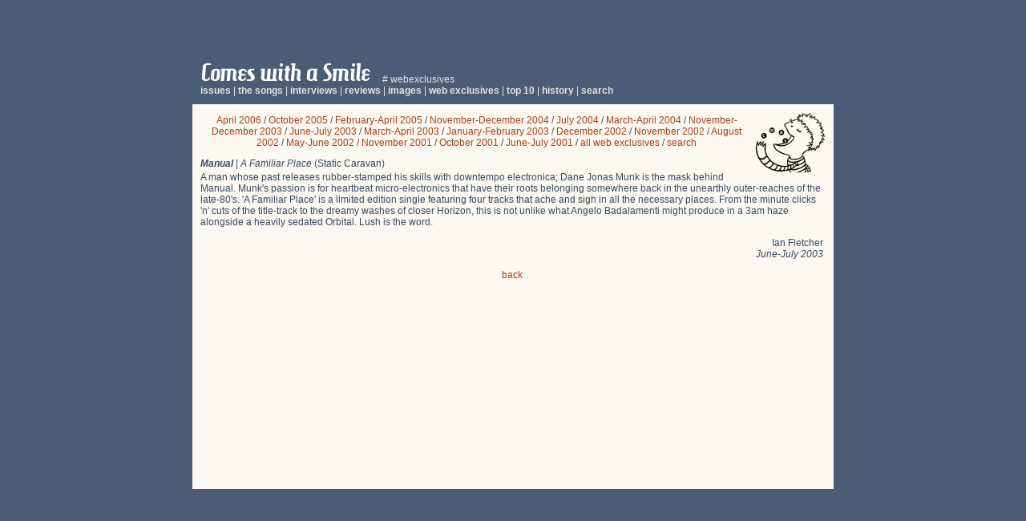

--- FILE ---
content_type: text/html
request_url: https://cwas.hinah.com/webexclusive/?id=248
body_size: 1402
content:

<html>
<head>
<title>
Singles/EPs: Manual | A Familiar Place (Static Caravan) by Ian Fletcher</title>
<link rel="stylesheet" type="text/css" href="../common/style2.css">
<meta http-equiv="Content-Type" content="text/html; charset=windows-1252">
<META name="DESCRIPTION" content="Website of the English magazine Comes with a Smile">
<META name="ABSTRACT" content="Website of the English magazine Comes with a Smile">
<META name="KEYWORDS" content="comes with a smile, americana, folk music, alt country, indie music, interview, review, picture, magazine">
<META name="revisit-after"content="15 days">
<META name="Robot" content="index,follow">
</head>
<body>
  <table width="100%" height="100%" align="center">
    <tr>
      <td align="">
        <table width="800" height="600" align="center" cellpadding="10" cellspacing="0">
          <tr>
            <td align="left" valign="bottom" class="header">
              <img src="../picture/cwas.gif" width="224" height="31" hspace="0" vspace="1" alt="Comes with a Smile">&nbsp;# webexclusives<br>
            <a href="../backissue" class="header_link">issues</a> | <a href="../song" class="header_link">the songs</a> | <a href="../interview/?is=all" class="header_link">interviews</a> | <a href="../review/?is=all" class="header_link">reviews</a> | <a href="../image/?is=all" class="header_link">images</a> | <a href="../webexclusive?is=all" class="header_link">web exclusives</a> | <a href="../top" class="header_link">top 10</a> | <a href="../history" class="header_link">history</a> | <a href="../search" class="header_link">search</a>             <!-- &nbsp;|&nbsp;<a href="../common/advertising.pdf" target="_blank" class="header_link">advertising</a> -->
            </td>
          </tr>
          <tr>
            <td align="left" valign="top" height="100%" bgcolor="#FAF8F1" class="body">
              <a href="../search/"><img src="../picture/logocwastop.gif" align="right" alt="search" border="0"></a>
<div>  <p align="center">    <a href="?is=17" class="body">April 2006</a> / <a href="?is=16" class="body">October 2005</a> / <a href="?is=15" class="body">February-April 2005</a> / <a href="?is=14" class="body">November-December 2004</a> / <a href="?is=13" class="body">July 2004</a> / <a href="?is=12" class="body">March-April 2004</a> / <a href="?is=11" class="body">November-December 2003</a> / <a href="?is=10" class="body">June-July 2003</a> / <a href="?is=9" class="body">March-April 2003</a> / <a href="?is=8" class="body">January-February 2003</a> / <a href="?is=7" class="body">December 2002</a> / <a href="?is=6" class="body">November 2002</a> / <a href="?is=5" class="body">August 2002</a> / <a href="?is=4" class="body">May-June 2002</a> / <a href="?is=3" class="body">November 2001</a> / <a href="?is=2" class="body">October 2001</a> / <a href="?is=1" class="body">June-July 2001</a> /     <a href="?is=all" class="body">all web exclusives</a> / <a href="../search" class="body">search</a>  </p>  <div><b><i>Manual</i></b>&nbsp;|&nbsp;<i>A Familiar Place</i>&nbsp;(Static Caravan)</div>A man whose past releases rubber-stamped his skills with downtempo electronica; Dane Jonas Munk is the mask behind Manual. Munk's passion is for heartbeat micro-electronics that have their roots belonging somewhere back in the unearthly outer-reaches of the late-80's. 'A Familiar Place' is a limited edition single featuring four tracks that ache and sigh in all the necessary places. From the minute clicks 'n' cuts of the title-track to the dreamy washes of closer Horizon, this is not unlike what Angelo Badalamenti might produce in a 3am haze alongside a heavily sedated Orbital. Lush is the word.<p align="right">Ian Fletcher<br><i>June-July 2003</i></p><p align=center><a href="Javascript:history.back()">back</a></p></div>            </td>          </tr>          <tr>            <td align="right" valign="top" class="footer" height="50">              <!-- <a class="footer_link" href="../contact/">contact</a> -->            </td>          </tr>        </table>      </td>    </tr>  </table></body></html>

--- FILE ---
content_type: text/css
request_url: https://cwas.hinah.com/common/style2.css
body_size: 374
content:
BODY {	FONT-FAMILY: Verdana, Arial, Helvetica, sans-serif;
	FONT-SIZE: 12px;
	COLOR: #042735;
	MARGIN: 2px;
	BACKGROUND-COLOR: #4B5D75;
	SCROLLBAR-HIGHLIGHT-COLOR: #CFDEE4;
	SCROLLBAR-SHADOW-COLOR: #CFDEE4;
	SCROLLBAR-ARROW-COLOR: #CFDEE4;
	SCROLLBAR-FACE-COLOR: #4B5D75;
	SCROLLBAR-TRACK-COLOR: #4B5D75;
}

A {	TEXT-DECORATION: none
}

A:hover {	TEXT-DECORATION: underline
}

.note {	FONT-SIZE: 100%;
	COLOR: #85624C
}

.header {	FONT-SIZE: 12px;
	COLOR: #E5E4E3
}

.header_title {	FONT-WEIGHT: bold; FONT-SIZE: 12px;
	COLOR: #E5E4E3
}

.header_link {	FONT-WEIGHT: bold;
	COLOR: #E5E4E3
}

.footer {	FONT-SIZE: 12px;
	COLOR: #E5E4E3
}

.footer_link {	FONT-WEIGHT: bold;
	COLOR: #E5E4E3
}

.body {	FONT-SIZE: 12px;
	COLOR: #3B4B61
}

.body P {}

.body A {	FONT-WEIGHT: normal;
	FONT-SIZE: 12px;
	COLOR: #A94017
}

.body DIV {	MARGIN-left: 0px;
  MARGIN-top: 3px;
  MARGIN-right: 3px;
  MARGIN-bottom: 3px
}

.body_title {	FONT-WEIGHT: bold;
	FONT-SIZE: 12px;
	COLOR: #3B4B61
}

.body_tab {	FONT-WEIGHT: normal;
	FONT-SIZE: 6px;
	COLOR: #6B472F;
	FONT-FAMILY: Courier
}

.field {	BORDER-RIGHT: thin;
	BORDER-TOP: thin;
	FONT-WEIGHT: bold;
	FONT-SIZE: 8pt;
	BORDER-LEFT: thin;
	COLOR: #E5E4E3;
	BORDER-BOTTOM: thin;
	FONT-FAMILY: Verdana, Arial, Helvetica, sans-serif;
	BACKGROUND-COLOR: #4B5D75
}

.button {	BORDER-RIGHT: thin;
	BORDER-TOP: thin;
	FONT-WEIGHT: bold;
	FONT-SIZE: 8pt;
	BORDER-LEFT: thin;
	COLOR: #E5E4E3;
	BORDER-BOTTOM: thin;
	FONT-FAMILY: Verdana, Arial, Helvetica, sans-serif;
	BACKGROUND-COLOR: #4B5D75
}
